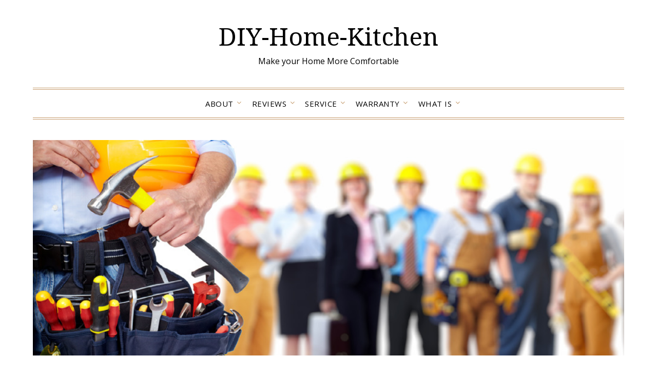

--- FILE ---
content_type: text/html; charset=UTF-8
request_url: https://diyhomekitchen.net/all-you-need-to-know-about-pest-control-and-more/the_first_5_things_hero/
body_size: 6790
content:
<!doctype html>
<html dir="ltr" lang="en-US" prefix="og: https://ogp.me/ns#">
<head>
	<meta charset="UTF-8">
	<meta name="viewport" content="width=device-width, initial-scale=1">
	<link rel="profile" href="https://gmpg.org/xfn/11">
	<title>the_first_5_things_HERO | DIY-Home-Kitchen</title>

		<!-- All in One SEO 4.9.3 - aioseo.com -->
	<meta name="robots" content="max-image-preview:large" />
	<meta name="author" content="kelvinaurelians"/>
	<link rel="canonical" href="https://diyhomekitchen.net/all-you-need-to-know-about-pest-control-and-more/the_first_5_things_hero/" />
	<meta name="generator" content="All in One SEO (AIOSEO) 4.9.3" />
		<meta property="og:locale" content="en_US" />
		<meta property="og:site_name" content="DIY-Home-Kitchen | Make your Home More Comfortable" />
		<meta property="og:type" content="article" />
		<meta property="og:title" content="the_first_5_things_HERO | DIY-Home-Kitchen" />
		<meta property="og:url" content="https://diyhomekitchen.net/all-you-need-to-know-about-pest-control-and-more/the_first_5_things_hero/" />
		<meta property="article:published_time" content="2019-02-20T03:25:22+00:00" />
		<meta property="article:modified_time" content="2019-02-20T03:25:22+00:00" />
		<meta name="twitter:card" content="summary" />
		<meta name="twitter:title" content="the_first_5_things_HERO | DIY-Home-Kitchen" />
		<script type="application/ld+json" class="aioseo-schema">
			{"@context":"https:\/\/schema.org","@graph":[{"@type":"BreadcrumbList","@id":"https:\/\/diyhomekitchen.net\/all-you-need-to-know-about-pest-control-and-more\/the_first_5_things_hero\/#breadcrumblist","itemListElement":[{"@type":"ListItem","@id":"https:\/\/diyhomekitchen.net#listItem","position":1,"name":"Home","item":"https:\/\/diyhomekitchen.net","nextItem":{"@type":"ListItem","@id":"https:\/\/diyhomekitchen.net\/all-you-need-to-know-about-pest-control-and-more\/the_first_5_things_hero\/#listItem","name":"the_first_5_things_HERO"}},{"@type":"ListItem","@id":"https:\/\/diyhomekitchen.net\/all-you-need-to-know-about-pest-control-and-more\/the_first_5_things_hero\/#listItem","position":2,"name":"the_first_5_things_HERO","previousItem":{"@type":"ListItem","@id":"https:\/\/diyhomekitchen.net#listItem","name":"Home"}}]},{"@type":"ItemPage","@id":"https:\/\/diyhomekitchen.net\/all-you-need-to-know-about-pest-control-and-more\/the_first_5_things_hero\/#itempage","url":"https:\/\/diyhomekitchen.net\/all-you-need-to-know-about-pest-control-and-more\/the_first_5_things_hero\/","name":"the_first_5_things_HERO | DIY-Home-Kitchen","inLanguage":"en-US","isPartOf":{"@id":"https:\/\/diyhomekitchen.net\/#website"},"breadcrumb":{"@id":"https:\/\/diyhomekitchen.net\/all-you-need-to-know-about-pest-control-and-more\/the_first_5_things_hero\/#breadcrumblist"},"author":{"@id":"https:\/\/diyhomekitchen.net\/author\/kelvinaurelians\/#author"},"creator":{"@id":"https:\/\/diyhomekitchen.net\/author\/kelvinaurelians\/#author"},"datePublished":"2019-02-20T03:25:22+00:00","dateModified":"2019-02-20T03:25:22+00:00"},{"@type":"Organization","@id":"https:\/\/diyhomekitchen.net\/#organization","name":"DIY-Home-Kitchen","description":"Make your Home More Comfortable","url":"https:\/\/diyhomekitchen.net\/"},{"@type":"Person","@id":"https:\/\/diyhomekitchen.net\/author\/kelvinaurelians\/#author","url":"https:\/\/diyhomekitchen.net\/author\/kelvinaurelians\/","name":"kelvinaurelians","image":{"@type":"ImageObject","@id":"https:\/\/diyhomekitchen.net\/all-you-need-to-know-about-pest-control-and-more\/the_first_5_things_hero\/#authorImage","url":"https:\/\/secure.gravatar.com\/avatar\/021105e1f395cd180a5587d3dedb8e82?s=96&d=mm&r=g","width":96,"height":96,"caption":"kelvinaurelians"}},{"@type":"WebSite","@id":"https:\/\/diyhomekitchen.net\/#website","url":"https:\/\/diyhomekitchen.net\/","name":"DIY-Home-Kitchen","description":"Make your Home More Comfortable","inLanguage":"en-US","publisher":{"@id":"https:\/\/diyhomekitchen.net\/#organization"}}]}
		</script>
		<!-- All in One SEO -->

<link rel='dns-prefetch' href='//fonts.googleapis.com' />
<link rel="alternate" type="application/rss+xml" title="DIY-Home-Kitchen &raquo; Feed" href="https://diyhomekitchen.net/feed/" />
<script type="text/javascript">
window._wpemojiSettings = {"baseUrl":"https:\/\/s.w.org\/images\/core\/emoji\/14.0.0\/72x72\/","ext":".png","svgUrl":"https:\/\/s.w.org\/images\/core\/emoji\/14.0.0\/svg\/","svgExt":".svg","source":{"concatemoji":"https:\/\/diyhomekitchen.net\/wp-includes\/js\/wp-emoji-release.min.js?ver=6.1.9"}};
/*! This file is auto-generated */
!function(e,a,t){var n,r,o,i=a.createElement("canvas"),p=i.getContext&&i.getContext("2d");function s(e,t){var a=String.fromCharCode,e=(p.clearRect(0,0,i.width,i.height),p.fillText(a.apply(this,e),0,0),i.toDataURL());return p.clearRect(0,0,i.width,i.height),p.fillText(a.apply(this,t),0,0),e===i.toDataURL()}function c(e){var t=a.createElement("script");t.src=e,t.defer=t.type="text/javascript",a.getElementsByTagName("head")[0].appendChild(t)}for(o=Array("flag","emoji"),t.supports={everything:!0,everythingExceptFlag:!0},r=0;r<o.length;r++)t.supports[o[r]]=function(e){if(p&&p.fillText)switch(p.textBaseline="top",p.font="600 32px Arial",e){case"flag":return s([127987,65039,8205,9895,65039],[127987,65039,8203,9895,65039])?!1:!s([55356,56826,55356,56819],[55356,56826,8203,55356,56819])&&!s([55356,57332,56128,56423,56128,56418,56128,56421,56128,56430,56128,56423,56128,56447],[55356,57332,8203,56128,56423,8203,56128,56418,8203,56128,56421,8203,56128,56430,8203,56128,56423,8203,56128,56447]);case"emoji":return!s([129777,127995,8205,129778,127999],[129777,127995,8203,129778,127999])}return!1}(o[r]),t.supports.everything=t.supports.everything&&t.supports[o[r]],"flag"!==o[r]&&(t.supports.everythingExceptFlag=t.supports.everythingExceptFlag&&t.supports[o[r]]);t.supports.everythingExceptFlag=t.supports.everythingExceptFlag&&!t.supports.flag,t.DOMReady=!1,t.readyCallback=function(){t.DOMReady=!0},t.supports.everything||(n=function(){t.readyCallback()},a.addEventListener?(a.addEventListener("DOMContentLoaded",n,!1),e.addEventListener("load",n,!1)):(e.attachEvent("onload",n),a.attachEvent("onreadystatechange",function(){"complete"===a.readyState&&t.readyCallback()})),(e=t.source||{}).concatemoji?c(e.concatemoji):e.wpemoji&&e.twemoji&&(c(e.twemoji),c(e.wpemoji)))}(window,document,window._wpemojiSettings);
</script>
<style type="text/css">
img.wp-smiley,
img.emoji {
	display: inline !important;
	border: none !important;
	box-shadow: none !important;
	height: 1em !important;
	width: 1em !important;
	margin: 0 0.07em !important;
	vertical-align: -0.1em !important;
	background: none !important;
	padding: 0 !important;
}
</style>
	
<link rel='stylesheet' id='aioseo/css/src/vue/standalone/blocks/table-of-contents/global.scss-css' href='https://diyhomekitchen.net/wp-content/plugins/all-in-one-seo-pack/dist/Lite/assets/css/table-of-contents/global.e90f6d47.css?ver=4.9.3' type='text/css' media='all' />
<link rel='stylesheet' id='parent-style-css' href='https://diyhomekitchen.net/wp-content/themes/minimalistblogger/style.css?ver=6.1.9' type='text/css' media='all' />
<link rel='stylesheet' id='gold-essentials-google-fonts-css' href='//fonts.googleapis.com/css?family=Noto+Serif%3A400%2C700%7COpen+Sans%3A400%2C600%2C700&#038;display=swap&#038;ver=6.1.9' type='text/css' media='all' />
<link rel='stylesheet' id='font-awesome-css' href='https://diyhomekitchen.net/wp-content/themes/minimalistblogger/css/font-awesome.min.css?ver=6.1.9' type='text/css' media='all' />
<link rel='stylesheet' id='minimalistblogger-style-css' href='https://diyhomekitchen.net/wp-content/themes/gold-essentials/style.css?ver=6.1.9' type='text/css' media='all' />
<link rel='stylesheet' id='minimalistblogger-google-fonts-css' href='//fonts.googleapis.com/css?family=Lato%3A300%2C400%2C700%2C900%7CMerriweather%3A400%2C700&#038;ver=6.1.9' type='text/css' media='all' />
<script type='text/javascript' src='https://diyhomekitchen.net/wp-includes/js/jquery/jquery.min.js?ver=3.6.1' id='jquery-core-js'></script>
<script type='text/javascript' src='https://diyhomekitchen.net/wp-includes/js/jquery/jquery-migrate.min.js?ver=3.3.2' id='jquery-migrate-js'></script>
<link rel="https://api.w.org/" href="https://diyhomekitchen.net/wp-json/" /><link rel="alternate" type="application/json" href="https://diyhomekitchen.net/wp-json/wp/v2/media/257" /><link rel="EditURI" type="application/rsd+xml" title="RSD" href="https://diyhomekitchen.net/xmlrpc.php?rsd" />
<link rel="wlwmanifest" type="application/wlwmanifest+xml" href="https://diyhomekitchen.net/wp-includes/wlwmanifest.xml" />
<meta name="generator" content="WordPress 6.1.9" />
<link rel='shortlink' href='https://diyhomekitchen.net/?p=257' />
<link rel="alternate" type="application/json+oembed" href="https://diyhomekitchen.net/wp-json/oembed/1.0/embed?url=https%3A%2F%2Fdiyhomekitchen.net%2Fall-you-need-to-know-about-pest-control-and-more%2Fthe_first_5_things_hero%2F" />
<link rel="alternate" type="text/xml+oembed" href="https://diyhomekitchen.net/wp-json/oembed/1.0/embed?url=https%3A%2F%2Fdiyhomekitchen.net%2Fall-you-need-to-know-about-pest-control-and-more%2Fthe_first_5_things_hero%2F&#038;format=xml" />

		<style type="text/css">
			#smobile-menu.show .main-navigation ul ul.children.active, #smobile-menu.show .main-navigation ul ul.sub-menu.active, #smobile-menu.show .main-navigation ul li, .smenu-hide.toggle-mobile-menu.menu-toggle, #smobile-menu.show .main-navigation ul li, .primary-menu ul li ul.children li, .primary-menu ul li ul.sub-menu li, .primary-menu .pmenu, .super-menu { border-color: ; border-bottom-color: ; }
			#secondary .widget h3, #secondary .widget h3 a, #secondary .widget h4, #secondary .widget h1, #secondary .widget h2, #secondary .widget h5, #secondary .widget h6 { color: ; }
			#secondary .widget a, #secondary a, #secondary .widget li a , #secondary span.sub-arrow{ color: ; }
			#secondary, #secondary .widget, #secondary .widget p, #secondary .widget li, .widget time.rpwe-time.published { color: ; }
			#secondary .swidgets-wrap, #secondary .widget ul li, .featured-sidebar .search-field { border-color: ; }
			.site-info, .footer-column-three input.search-submit, .footer-column-three p, .footer-column-three li, .footer-column-three td, .footer-column-three th, .footer-column-three caption { color: ; }

			body, 
			.site, 
			.swidgets-wrap h3, 
			.post-data-text { background: ; }
			.site-title a, 
			.site-description { color: ; }
			.sheader { background:  }
		</style>
		
		<style type="text/css">
			body, 
			.site, 
			.swidgets-wrap h3, 
			.post-data-text { background: ; }

			.site-title a, 
			.site-description { color: ; }

			.sheader { background:  }
		</style>
			<style type="text/css">
			.site-title a,
			.site-description {
				color: #000000;
			}

			
			https://diyhomekitchen.net/wp-content/uploads/2019/02/cropped-sliderr-1.png"
			
			
		</style>
		<link rel="icon" href="https://diyhomekitchen.net/wp-content/uploads/2019/02/cropped-house-1-32x32.png" sizes="32x32" />
<link rel="icon" href="https://diyhomekitchen.net/wp-content/uploads/2019/02/cropped-house-1-192x192.png" sizes="192x192" />
<link rel="apple-touch-icon" href="https://diyhomekitchen.net/wp-content/uploads/2019/02/cropped-house-1-180x180.png" />
<meta name="msapplication-TileImage" content="https://diyhomekitchen.net/wp-content/uploads/2019/02/cropped-house-1-270x270.png" />
		<style type="text/css" id="wp-custom-css">
			.post { text-align: justify; }
.entry-meta { display: none; }		</style>
		</head>

<body class="attachment attachment-template-default single single-attachment postid-257 attachmentid-257 attachment-jpeg header-image">
	 <a class="skip-link screen-reader-text" href="#content">Skip to content</a>
	<div id="page" class="site">

		<header id="masthead" class="sheader site-header clearfix">
			<div class="content-wrap">
							<div class="site-branding">
				<!-- If frontpage, make title h1 -->
							<p class="site-title"><a href="https://diyhomekitchen.net/" rel="home">DIY-Home-Kitchen</a></p>
						<p class="site-description">Make your Home More Comfortable</p>
					</div>
			</div>
	<nav id="primary-site-navigation" class="primary-menu main-navigation clearfix">
		<a href="#" id="pull" class="smenu-hide toggle-mobile-menu menu-toggle" aria-controls="secondary-menu" aria-expanded="false">Menu</a>
		<div class="content-wrap text-center">
			<div class="center-main-menu">
				<div class="menu-primary-menu-container"><ul id="primary-menu" class="pmenu"><li id="menu-item-27" class="menu-item menu-item-type-taxonomy menu-item-object-category menu-item-has-children menu-item-27"><a href="https://diyhomekitchen.net/category/about/">About</a>
<ul class="sub-menu">
	<li id="menu-item-28" class="menu-item menu-item-type-taxonomy menu-item-object-category menu-item-28"><a href="https://diyhomekitchen.net/category/about/home-service/">Home Service</a></li>
	<li id="menu-item-29" class="menu-item menu-item-type-taxonomy menu-item-object-category menu-item-29"><a href="https://diyhomekitchen.net/category/about/home-service-plans/">Home Service Plans</a></li>
	<li id="menu-item-30" class="menu-item menu-item-type-taxonomy menu-item-object-category menu-item-30"><a href="https://diyhomekitchen.net/category/about/homeserve/">Homeserve</a></li>
	<li id="menu-item-31" class="menu-item menu-item-type-taxonomy menu-item-object-category menu-item-31"><a href="https://diyhomekitchen.net/category/about/homeserve-usa/">Homeserve USA</a></li>
</ul>
</li>
<li id="menu-item-32" class="menu-item menu-item-type-taxonomy menu-item-object-category menu-item-has-children menu-item-32"><a href="https://diyhomekitchen.net/category/reviews/">Reviews</a>
<ul class="sub-menu">
	<li id="menu-item-33" class="menu-item menu-item-type-taxonomy menu-item-object-category menu-item-33"><a href="https://diyhomekitchen.net/category/reviews/home-service-club-reviews/">Home Service Club Reviews</a></li>
	<li id="menu-item-34" class="menu-item menu-item-type-taxonomy menu-item-object-category menu-item-34"><a href="https://diyhomekitchen.net/category/reviews/homeserve-reviews/">Homeserve Reviews</a></li>
	<li id="menu-item-35" class="menu-item menu-item-type-taxonomy menu-item-object-category menu-item-35"><a href="https://diyhomekitchen.net/category/reviews/homeserve-usa-reviews/">Homeserve USA Reviews</a></li>
</ul>
</li>
<li id="menu-item-36" class="menu-item menu-item-type-taxonomy menu-item-object-category menu-item-has-children menu-item-36"><a href="https://diyhomekitchen.net/category/service/">Service</a>
<ul class="sub-menu">
	<li id="menu-item-37" class="menu-item menu-item-type-taxonomy menu-item-object-category menu-item-37"><a href="https://diyhomekitchen.net/category/service/home-services-moving/">Home Services Moving</a></li>
	<li id="menu-item-38" class="menu-item menu-item-type-taxonomy menu-item-object-category menu-item-38"><a href="https://diyhomekitchen.net/category/service/homeserve-usa-septic-tank/">Homeserve USA Septic tank</a></li>
	<li id="menu-item-39" class="menu-item menu-item-type-taxonomy menu-item-object-category menu-item-39"><a href="https://diyhomekitchen.net/category/service/hvac-service/">HVAC Service</a></li>
	<li id="menu-item-40" class="menu-item menu-item-type-taxonomy menu-item-object-category menu-item-40"><a href="https://diyhomekitchen.net/category/service/plumbing/">Plumbing</a></li>
	<li id="menu-item-41" class="menu-item menu-item-type-taxonomy menu-item-object-category menu-item-41"><a href="https://diyhomekitchen.net/category/service/renovation/">Renovation</a></li>
	<li id="menu-item-42" class="menu-item menu-item-type-taxonomy menu-item-object-category menu-item-42"><a href="https://diyhomekitchen.net/category/service/roofing/">Roofing</a></li>
</ul>
</li>
<li id="menu-item-43" class="menu-item menu-item-type-taxonomy menu-item-object-category menu-item-has-children menu-item-43"><a href="https://diyhomekitchen.net/category/warranty/">Warranty</a>
<ul class="sub-menu">
	<li id="menu-item-44" class="menu-item menu-item-type-taxonomy menu-item-object-category menu-item-44"><a href="https://diyhomekitchen.net/category/warranty/home-service-club-warranty-reviews/">Home Service Club Warranty Reviews</a></li>
	<li id="menu-item-45" class="menu-item menu-item-type-taxonomy menu-item-object-category menu-item-45"><a href="https://diyhomekitchen.net/category/warranty/home-warranty/">Home Warranty</a></li>
	<li id="menu-item-46" class="menu-item menu-item-type-taxonomy menu-item-object-category menu-item-46"><a href="https://diyhomekitchen.net/category/warranty/home-warranty-companies/">Home Warranty Companies</a></li>
</ul>
</li>
<li id="menu-item-47" class="menu-item menu-item-type-taxonomy menu-item-object-category menu-item-has-children menu-item-47"><a href="https://diyhomekitchen.net/category/what-is/">What is</a>
<ul class="sub-menu">
	<li id="menu-item-48" class="menu-item menu-item-type-taxonomy menu-item-object-category menu-item-48"><a href="https://diyhomekitchen.net/category/what-is/home-service-meaning/">Home Service Meaning</a></li>
	<li id="menu-item-49" class="menu-item menu-item-type-taxonomy menu-item-object-category menu-item-49"><a href="https://diyhomekitchen.net/category/what-is/homeserve-usa-customer-service/">Homeserve USA Customer Service</a></li>
	<li id="menu-item-50" class="menu-item menu-item-type-taxonomy menu-item-object-category menu-item-50"><a href="https://diyhomekitchen.net/category/what-is/homeservice-club/">Homeservice Club</a></li>
	<li id="menu-item-51" class="menu-item menu-item-type-taxonomy menu-item-object-category menu-item-51"><a href="https://diyhomekitchen.net/category/what-is/what-is-home-service/">What is Home Service</a></li>
</ul>
</li>
</ul></div>				</div>
			</div>
		</nav>
		<div class="super-menu clearfix">
			<div class="super-menu-inner">
				<a href="#" id="pull" class="toggle-mobile-menu menu-toggle" aria-controls="secondary-menu" aria-expanded="false">Menu</a>
			</div>
		</div>
		<div id="mobile-menu-overlay"></div>
	</header>

		<div class="content-wrap">
		<div class="bottom-header-wrapper">
			<img src="https://diyhomekitchen.net/wp-content/uploads/2019/02/cropped-sliderr-1.png" alt="DIY-Home-Kitchen" />
		</div>
	</div>

<div class="content-wrap">
	<div class="header-widgets-wrapper">
		
	
</div>
</div>

<div id="content" class="site-content clearfix">
	<div class="content-wrap">

<div id="primary" class="featured-content content-area">
	<main id="main" class="site-main">

		
<article id="post-257" class="posts-entry fbox post-257 attachment type-attachment status-inherit hentry">
			<header class="entry-header">
		<h1 class="entry-title">the_first_5_things_HERO</h1>	</header><!-- .entry-header -->

	<div class="entry-content">
		<p class="attachment"><a href='https://diyhomekitchen.net/wp-content/uploads/2020/11/the_first_5_things_HERO.jpg'><img width="300" height="169" src="https://diyhomekitchen.net/wp-content/uploads/2020/11/the_first_5_things_HERO-300x169.jpg" class="attachment-medium size-medium" alt="" decoding="async" loading="lazy" srcset="https://diyhomekitchen.net/wp-content/uploads/2020/11/the_first_5_things_HERO-300x169.jpg 300w, https://diyhomekitchen.net/wp-content/uploads/2020/11/the_first_5_things_HERO-768x432.jpg 768w, https://diyhomekitchen.net/wp-content/uploads/2020/11/the_first_5_things_HERO-1024x576.jpg 1024w, https://diyhomekitchen.net/wp-content/uploads/2020/11/the_first_5_things_HERO.jpg 1920w" sizes="(max-width: 300px) 100vw, 300px" /></a></p>

			</div><!-- .entry-content -->
</article><!-- #post-257 -->

	</main><!-- #main -->
</div><!-- #primary -->


<aside id="secondary" class="featured-sidebar widget-area">
	<section id="search-2" class="fbox swidgets-wrap widget widget_search"><form role="search" method="get" class="search-form" action="https://diyhomekitchen.net/">
				<label>
					<span class="screen-reader-text">Search for:</span>
					<input type="search" class="search-field" placeholder="Search &hellip;" value="" name="s" />
				</label>
				<input type="submit" class="search-submit" value="Search" />
			</form></section><section id="magenet_widget-2" class="fbox swidgets-wrap widget widget_magenet_widget"><aside class="widget magenet_widget_box"><div class="mads-block"></div></aside></section>
		<section id="recent-posts-2" class="fbox swidgets-wrap widget widget_recent_entries">
		<div class="swidget"><div class="sidebar-title-border"><h3 class="widget-title">Recent Posts</h3></div></div>
		<ul>
											<li>
					<a href="https://diyhomekitchen.net/5-best-design-tools-for-designing-spring-posters/">5 Best Design Tools for Designing Spring Posters</a>
									</li>
											<li>
					<a href="https://diyhomekitchen.net/ecommerce-development-dubai-the-essential/">Ecommerce Development Dubai The Essential</a>
									</li>
											<li>
					<a href="https://diyhomekitchen.net/villa-vs-townhouse-understanding-the-difference/">Villa vs Townhouse: Understanding the Difference</a>
									</li>
											<li>
					<a href="https://diyhomekitchen.net/why-office-cleaning-services-san-diego-succeeds/">Why Office Cleaning Services San Diego Succeeds</a>
									</li>
											<li>
					<a href="https://diyhomekitchen.net/a-bad-review-can-help-you-or-a-business/">A Bad Review can Help you or a Business</a>
									</li>
					</ul>

		</section><section id="categories-2" class="fbox swidgets-wrap widget widget_categories"><div class="swidget"><div class="sidebar-title-border"><h3 class="widget-title">Categories</h3></div></div>
			<ul>
					<li class="cat-item cat-item-2"><a href="https://diyhomekitchen.net/category/about/">About</a>
</li>
	<li class="cat-item cat-item-1"><a href="https://diyhomekitchen.net/category/general-article/">General Article</a>
</li>
	<li class="cat-item cat-item-44"><a href="https://diyhomekitchen.net/category/home-service-2/">Home Service</a>
</li>
	<li class="cat-item cat-item-7"><a href="https://diyhomekitchen.net/category/about/home-service/">Home Service</a>
</li>
	<li class="cat-item cat-item-11"><a href="https://diyhomekitchen.net/category/reviews/home-service-club-reviews/">Home Service Club Reviews</a>
</li>
	<li class="cat-item cat-item-67"><a href="https://diyhomekitchen.net/category/home-service-club-reviews-2/">Home Service Club Reviews</a>
</li>
	<li class="cat-item cat-item-20"><a href="https://diyhomekitchen.net/category/warranty/home-service-club-warranty-reviews/">Home Service Club Warranty Reviews</a>
</li>
	<li class="cat-item cat-item-59"><a href="https://diyhomekitchen.net/category/home-service-club-warranty-reviews-2/">Home Service Club Warranty Reviews</a>
</li>
	<li class="cat-item cat-item-104"><a href="https://diyhomekitchen.net/category/home-service-meaning-2/">Home Service Meaning</a>
</li>
	<li class="cat-item cat-item-23"><a href="https://diyhomekitchen.net/category/what-is/home-service-meaning/">Home Service Meaning</a>
</li>
	<li class="cat-item cat-item-74"><a href="https://diyhomekitchen.net/category/home-service-plans-2/">Home Service Plans</a>
</li>
	<li class="cat-item cat-item-8"><a href="https://diyhomekitchen.net/category/about/home-service-plans/">Home Service Plans</a>
</li>
	<li class="cat-item cat-item-14"><a href="https://diyhomekitchen.net/category/service/home-services-moving/">Home Services Moving</a>
</li>
	<li class="cat-item cat-item-66"><a href="https://diyhomekitchen.net/category/home-services-moving-2/">Home Services Moving</a>
</li>
	<li class="cat-item cat-item-21"><a href="https://diyhomekitchen.net/category/warranty/home-warranty/">Home Warranty</a>
</li>
	<li class="cat-item cat-item-50"><a href="https://diyhomekitchen.net/category/home-warranty-2/">Home Warranty</a>
</li>
	<li class="cat-item cat-item-22"><a href="https://diyhomekitchen.net/category/warranty/home-warranty-companies/">Home Warranty Companies</a>
</li>
	<li class="cat-item cat-item-78"><a href="https://diyhomekitchen.net/category/home-warranty-companies-2/">Home Warranty Companies</a>
</li>
	<li class="cat-item cat-item-9"><a href="https://diyhomekitchen.net/category/about/homeserve/">Homeserve</a>
</li>
	<li class="cat-item cat-item-85"><a href="https://diyhomekitchen.net/category/homeserve-2/">Homeserve</a>
</li>
	<li class="cat-item cat-item-64"><a href="https://diyhomekitchen.net/category/homeserve-reviews-2/">Homeserve Reviews</a>
</li>
	<li class="cat-item cat-item-12"><a href="https://diyhomekitchen.net/category/reviews/homeserve-reviews/">Homeserve Reviews</a>
</li>
	<li class="cat-item cat-item-131"><a href="https://diyhomekitchen.net/category/homeserve-usa-2/">Homeserve USA</a>
</li>
	<li class="cat-item cat-item-10"><a href="https://diyhomekitchen.net/category/about/homeserve-usa/">Homeserve USA</a>
</li>
	<li class="cat-item cat-item-97"><a href="https://diyhomekitchen.net/category/homeserve-usa-customer-service-2/">Homeserve USA Customer Service</a>
</li>
	<li class="cat-item cat-item-24"><a href="https://diyhomekitchen.net/category/what-is/homeserve-usa-customer-service/">Homeserve USA Customer Service</a>
</li>
	<li class="cat-item cat-item-105"><a href="https://diyhomekitchen.net/category/homeserve-usa-reviews-2/">Homeserve USA Reviews</a>
</li>
	<li class="cat-item cat-item-13"><a href="https://diyhomekitchen.net/category/reviews/homeserve-usa-reviews/">Homeserve USA Reviews</a>
</li>
	<li class="cat-item cat-item-15"><a href="https://diyhomekitchen.net/category/service/homeserve-usa-septic-tank/">Homeserve USA Septic tank</a>
</li>
	<li class="cat-item cat-item-55"><a href="https://diyhomekitchen.net/category/homeserve-usa-septic-tank-2/">Homeserve USA Septic tank</a>
</li>
	<li class="cat-item cat-item-25"><a href="https://diyhomekitchen.net/category/what-is/homeservice-club/">Homeservice Club</a>
</li>
	<li class="cat-item cat-item-48"><a href="https://diyhomekitchen.net/category/homeservice-club-2/">Homeservice Club</a>
</li>
	<li class="cat-item cat-item-16"><a href="https://diyhomekitchen.net/category/service/hvac-service/">HVAC Service</a>
</li>
	<li class="cat-item cat-item-125"><a href="https://diyhomekitchen.net/category/hvac-service-2/">HVAC Service</a>
</li>
	<li class="cat-item cat-item-17"><a href="https://diyhomekitchen.net/category/service/plumbing/">Plumbing</a>
</li>
	<li class="cat-item cat-item-61"><a href="https://diyhomekitchen.net/category/plumbing-2/">Plumbing</a>
</li>
	<li class="cat-item cat-item-18"><a href="https://diyhomekitchen.net/category/service/renovation/">Renovation</a>
</li>
	<li class="cat-item cat-item-40"><a href="https://diyhomekitchen.net/category/renovation-2/">Renovation</a>
</li>
	<li class="cat-item cat-item-3"><a href="https://diyhomekitchen.net/category/reviews/">Reviews</a>
</li>
	<li class="cat-item cat-item-35"><a href="https://diyhomekitchen.net/category/roofing-2/">Roofing</a>
</li>
	<li class="cat-item cat-item-19"><a href="https://diyhomekitchen.net/category/service/roofing/">Roofing</a>
</li>
	<li class="cat-item cat-item-4"><a href="https://diyhomekitchen.net/category/service/">Service</a>
</li>
	<li class="cat-item cat-item-5"><a href="https://diyhomekitchen.net/category/warranty/">Warranty</a>
</li>
	<li class="cat-item cat-item-6"><a href="https://diyhomekitchen.net/category/what-is/">What is</a>
</li>
	<li class="cat-item cat-item-26"><a href="https://diyhomekitchen.net/category/what-is/what-is-home-service/">What is Home Service</a>
</li>
	<li class="cat-item cat-item-29"><a href="https://diyhomekitchen.net/category/what-is-home-service-2/">What is Home Service</a>
</li>
			</ul>

			</section><section id="calendar-2" class="fbox swidgets-wrap widget widget_calendar"><div class="swidget"><div class="sidebar-title-border"><h3 class="widget-title">Calendar</h3></div></div><div id="calendar_wrap" class="calendar_wrap"><table id="wp-calendar" class="wp-calendar-table">
	<caption>January 2026</caption>
	<thead>
	<tr>
		<th scope="col" title="Monday">M</th>
		<th scope="col" title="Tuesday">T</th>
		<th scope="col" title="Wednesday">W</th>
		<th scope="col" title="Thursday">T</th>
		<th scope="col" title="Friday">F</th>
		<th scope="col" title="Saturday">S</th>
		<th scope="col" title="Sunday">S</th>
	</tr>
	</thead>
	<tbody>
	<tr>
		<td colspan="3" class="pad">&nbsp;</td><td>1</td><td>2</td><td>3</td><td>4</td>
	</tr>
	<tr>
		<td>5</td><td>6</td><td>7</td><td>8</td><td>9</td><td>10</td><td>11</td>
	</tr>
	<tr>
		<td>12</td><td>13</td><td>14</td><td>15</td><td>16</td><td>17</td><td>18</td>
	</tr>
	<tr>
		<td>19</td><td>20</td><td id="today">21</td><td>22</td><td>23</td><td>24</td><td>25</td>
	</tr>
	<tr>
		<td>26</td><td>27</td><td>28</td><td>29</td><td>30</td><td>31</td>
		<td class="pad" colspan="1">&nbsp;</td>
	</tr>
	</tbody>
	</table><nav aria-label="Previous and next months" class="wp-calendar-nav">
		<span class="wp-calendar-nav-prev"><a href="https://diyhomekitchen.net/2025/10/">&laquo; Oct</a></span>
		<span class="pad">&nbsp;</span>
		<span class="wp-calendar-nav-next">&nbsp;</span>
	</nav></div></section></aside><!-- #secondary -->
<!-- wmm w --></div>
</div><!-- #content -->

<footer id="colophon" class="site-footer clearfix">

	<div class="content-wrap">
				<div class="footer-column-wrapper">
			<div class="footer-column-three footer-column-left">
				<section id="nav_menu-3" class="fbox widget widget_nav_menu"><div class="swidget"><h3 class="widget-title">About Us</h3></div><div class="menu-about-us-container"><ul id="menu-about-us" class="menu"><li id="menu-item-21" class="menu-item menu-item-type-post_type menu-item-object-page menu-item-21"><a href="https://diyhomekitchen.net/about-us/">About Us</a></li>
<li id="menu-item-24" class="menu-item menu-item-type-post_type menu-item-object-page menu-item-24"><a href="https://diyhomekitchen.net/disclaimer/">Disclaimer</a></li>
<li id="menu-item-25" class="menu-item menu-item-type-post_type menu-item-object-page menu-item-25"><a href="https://diyhomekitchen.net/private-policy/">Private Policy</a></li>
<li id="menu-item-26" class="menu-item menu-item-type-post_type menu-item-object-page menu-item-26"><a href="https://diyhomekitchen.net/sitemap/">Sitemap</a></li>
</ul></div></section>			</div>
		
		
	
</div>

<div class="site-info">
	&copy; 2026 DIY-Home-Kitchen	<!-- Delete below lines to remove copyright from footer -->
	<span class="footer-info-right">
		 | Powered by <a href="https://superbthemes.com/minimalistblogger/" rel="nofollow noopener">Minimalist Blog</a> WordPress Theme	</span>
	<!-- Delete above lines to remove copyright from footer -->

</div><!-- .site-info -->
</div>



</footer>
</div>
<!-- Off canvas menu overlay, delete to remove dark shadow -->
<div id="smobile-menu" class="mobile-only"></div>
<div id="mobile-menu-overlay"></div>

<script type='text/javascript' src='https://diyhomekitchen.net/wp-content/themes/minimalistblogger/js/navigation.js?ver=20170823' id='minimalistblogger-navigation-js'></script>
<script type='text/javascript' src='https://diyhomekitchen.net/wp-content/themes/minimalistblogger/js/skip-link-focus-fix.js?ver=20170823' id='minimalistblogger-skip-link-focus-fix-js'></script>
<script type='text/javascript' src='https://diyhomekitchen.net/wp-content/themes/minimalistblogger/js/script.js?ver=20160720' id='minimalistblogger-script-js'></script>
<script type='text/javascript' src='https://diyhomekitchen.net/wp-content/themes/minimalistblogger/js/jquery.flexslider.js?ver=20150423' id='flexslider-js'></script>
<script type='text/javascript' src='https://diyhomekitchen.net/wp-content/themes/minimalistblogger/js/accessibility.js?ver=20160720' id='minimalistblogger-accessibility-js'></script>
<script defer src="https://static.cloudflareinsights.com/beacon.min.js/vcd15cbe7772f49c399c6a5babf22c1241717689176015" integrity="sha512-ZpsOmlRQV6y907TI0dKBHq9Md29nnaEIPlkf84rnaERnq6zvWvPUqr2ft8M1aS28oN72PdrCzSjY4U6VaAw1EQ==" data-cf-beacon='{"version":"2024.11.0","token":"e98c1ac370c3400f9e27cf13b9869218","r":1,"server_timing":{"name":{"cfCacheStatus":true,"cfEdge":true,"cfExtPri":true,"cfL4":true,"cfOrigin":true,"cfSpeedBrain":true},"location_startswith":null}}' crossorigin="anonymous"></script>
</body>
</html>


<!-- Page cached by LiteSpeed Cache 7.7 on 2026-01-21 21:00:36 -->